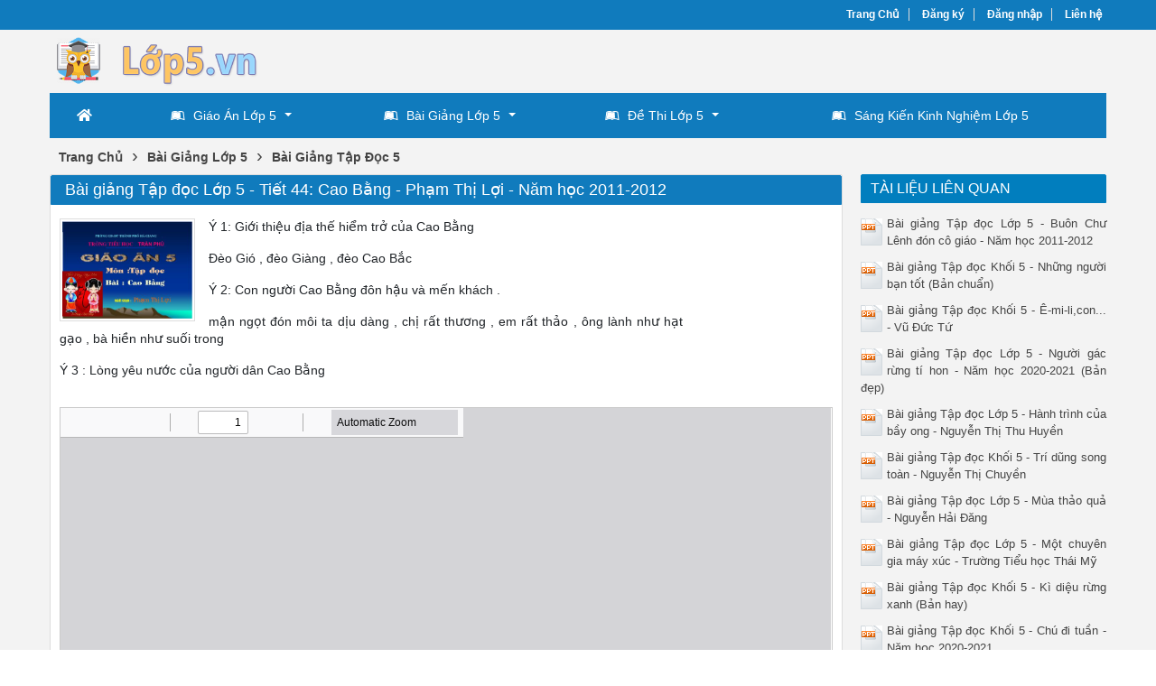

--- FILE ---
content_type: text/html; charset=utf-8
request_url: https://lop5.vn/bai-giang-tap-doc-lop-5-tiet-44-cao-bang-pham-thi-loi-nam-hoc-2011-2012-9192/
body_size: 30226
content:


<!DOCTYPE html>
<html lang="vi" xmlns="http://www.w3.org/1999/xhtml">
<head><title>
	Bài giảng Tập đọc Lớp 5 - Tiết 44: Cao Bằng - Phạm Thị Lợi - Năm học 2011-2012
</title><meta http-equiv="content-type" content="text/html; charset=UTF-8" /><link rel="shortcut icon" href="/favicon.ico" /><link rel="apple-touch-icon" href="/apple-touch-icon.png" /><meta name="viewport" content="width=device-width, initial-scale=1.0" /><meta name="apple-mobile-web-app-capable" content="yes" /><meta name="apple-mobile-web-app-status-bar-style" content="black" />

    <script src="https://ajax.googleapis.com/ajax/libs/jquery/3.5.1/jquery.min.js"></script>
    <script src="https://cdn.jsdelivr.net/npm/bootstrap@4.6.0/dist/js/bootstrap.bundle.min.js" integrity="sha384-Piv4xVNRyMGpqkS2by6br4gNJ7DXjqk09RmUpJ8jgGtD7zP9yug3goQfGII0yAns" crossorigin="anonymous"></script>
    <link rel="stylesheet" href="https://cdn.jsdelivr.net/npm/bootstrap@4.6.0/dist/css/bootstrap.min.css" integrity="sha384-B0vP5xmATw1+K9KRQjQERJvTumQW0nPEzvF6L/Z6nronJ3oUOFUFpCjEUQouq2+l" crossorigin="anonymous" />

    <!-- Menu -->
    <link rel="stylesheet" type="text/css" media="all" href="/fontawesome/css/all.min.css" /><link rel="stylesheet" type="text/css" media="all" href="/menu/webslidemenu/dropdown-effects/fade-down.css" /><link rel="stylesheet" type="text/css" media="all" href="/menu/webslidemenu/webslidemenu.css" />
    <script type="text/javascript" language="javascript" src="/menu/webslidemenu/webslidemenu.js"></script>
    <link rel="stylesheet" type="text/css" media="all" href="/menu/webslidemenu/color-skins/black-blue.css" /><link rel="stylesheet" type="text/css" media="all" href="/menu/custom-menu.css" /><link rel="stylesheet" type="text/css" media="all" href="/menu/custom-color.css" />
    <!-- Menu -->

    <link type="text/css" rel="stylesheet" href="/style.min.css" /><meta name="keywords" content="Bài giảng Tập đọc Lớp 5 - Tiết 44: Cao Bằng - Phạm Thị Lợi - Năm học 2011-2012, Bai giang Tap doc Lop 5 - Tiet 44 Cao Bang - Pham Thi Loi - Nam hoc 2011-2012" /><meta name="description" content="Ý 1: Giới thiệu địa thế hiểm trở của Cao Bằng Đèo Gió, đèo Giàng, đèo Cao Bắc Ý 2: Con người Cao Bằng đôn hậu và mến khách . mận ngọt đón môi ta dịu dàng, chị rất thương, em rất thảo, ông lành như hạt gạo, bà hiền như suối trong Ý 3: Lòng yêu nước của người dân Cao Bằng" /></head>
<body>
<div id="wrap">
    
<!-- Mobile Header -->
<div class="wsmobileheader clearfix">
    <a id="wsnavtoggle" class="wsanimated-arrow"><span></span></a>
    <span class="smllogo"><a href="/"><img src="/images/logo-mobile.png" width="70%" alt="" /></a></span>
</div>
<!-- Mobile Header -->


<div id="header">
    <div id="top-header">
        <div id="subnav">
            <ul>
                <li><a href="/">Trang Chủ</a></li>
                <li><a rel="nofollow" href="/dang-ky/">Đăng ký</a></li>
<li><a rel="nofollow" href="/dang-nhap/">Đăng nhập</a></li>
                <li><a rel="nofollow" href="/lien-he/">Liên hệ</a></li>
                
            </ul>
        </div> <!-- End #subnav -->
    </div> <!-- #top-header -->

    <div class="container">
        <div class="row">
            <div id="logo" class="col-lg-6">
                <p><a href="https://lop5.vn/" title="Giáo Án Điện Tử Lớp 5, Bài Giảng Điện Tử Lớp 5, Đề Thi Lớp 5, Sáng Kiến Kinh Nghiệm Lớp 5"><img class="img-responsive" alt="Giáo Án Điện Tử Lớp 5, Bài Giảng Điện Tử Lớp 5, Đề Thi Lớp 5, Sáng Kiến Kinh Nghiệm Lớp 5" title="Giáo Án Điện Tử Lớp 5, Bài Giảng Điện Tử Lớp 5, Đề Thi Lớp 5, Sáng Kiến Kinh Nghiệm Lớp 5" src="/images/Logo.png" width="270" /></a></p>
            </div> <!-- #logo -->

            <div class="google-search col-lg-6">
                <gcse:searchbox-only></gcse:searchbox-only>
            </div> <!-- End .google-search -->
        </div>
    </div> <!-- .container -->

</div> <!-- End #header -->

<div id="main-menu">
        <nav class="wsmenu clearfix">
            <ul class="wsmenu-list">
                <li aria-haspopup="true"><a href="/" class="wshomeicon active"><i class="fas fa-home"></i><span
                        class="hometext">&nbsp;&nbsp;Home</span></a></li>
                
                <li aria-haspopup="true"><a href="/tai-lieu/giao-an-lop-5/"><i class="fab fa-leanpub"></i>Giáo Án Lớp 5<span class="wsarrow"></span></a>
                    <div class="wsmegamenu clearfix halfmenu">
                        <div class="container-fluid">
                            <div class="row">
                                <ul class="col-lg-6 col-md-12 col-xs-12 link-list">
                                    <li><a href="/tai-lieu/giao-an-toan-hoc-5/"><i class="fas fa-arrow-circle-right"></i>Toán Học 5</a></li>
                                    <li><a href="/tai-lieu/giao-an-tieng-viet-5/"><i class="fas fa-arrow-circle-right"></i>Tiếng Việt 5</a></li>
                                    <li><a href="/tai-lieu/giao-an-khoa-hoc-5/"><i class="fas fa-arrow-circle-right"></i>Khoa Học 5</a></li>
                                    <li><a href="/tai-lieu/giao-an-am-nhac-5/"><i class="fas fa-arrow-circle-right"></i>Âm Nhạc 5</a></li>
                                    <li><a href="/tai-lieu/giao-an-mi-thuat-5/"><i class="fas fa-arrow-circle-right"></i>Mĩ Thuật 5</a></li>
                                    <li><a href="/tai-lieu/giao-an-dao-duc-5/"><i class="fas fa-arrow-circle-right"></i>Đạo Đức 5</a></li>
                                    <li><a href="/tai-lieu/giao-an-tieng-anh-5/"><i class="fas fa-arrow-circle-right"></i>Tiếng Anh 5</a></li>
                                    <li><a href="/tai-lieu/giao-an-tin-hoc-5/"><i class="fas fa-arrow-circle-right"></i>Tin Học 5</a></li>
                                    <li><a href="/tai-lieu/giao-an-cong-nghe-5/"><i class="fas fa-arrow-circle-right"></i>Công Nghệ 5</a></li>
                                    <li><a href="/tai-lieu/giao-an-lich-su-va-dia-li-5/"><i class="fas fa-arrow-circle-right"></i>Lịch Sử và Địa Lí 5</a></li>
                                    <li><a href="/tai-lieu/giao-an-hoat-dong-trai-nghiem-5/"><i class="fas fa-arrow-circle-right"></i>Hoạt Động Trải Nghiệm 5</a></li>
                                </ul>
                                <ul class="col-lg-6 col-md-12 col-xs-12 link-list">
                                    <li><a href="/tai-lieu/giao-an-ke-chuyen-5/"><i class="fas fa-arrow-circle-right"></i>Kể Chuyện 5</a></li>
                                    <li><a href="/tai-lieu/giao-an-luyen-tu-va-cau-5/"><i class="fas fa-arrow-circle-right"></i>Luyện Từ & Câu 5</a></li>
                                    <li><a href="/tai-lieu/giao-an-tap-lam-van-5/"><i class="fas fa-arrow-circle-right"></i>Tập Làm Văn 5</a></li>
                                    <li><a href="/tai-lieu/giao-an-tap-doc-5/"><i class="fas fa-arrow-circle-right"></i>Tập Đọc 5</a></li>
                                    <li><a href="/tai-lieu/giao-an-chinh-ta-5/"><i class="fas fa-arrow-circle-right"></i>Chính Tả 5</a></li>
                                    <li><a href="/tai-lieu/giao-an-hoat-dong-ngoai-gio-len-lop-5/"><i class="fas fa-arrow-circle-right"></i>Hoạt Động NGLL 5</a></li>
                                    <li><a href="/tai-lieu/giao-an-an-toan-giao-thong-5/"><i class="fas fa-arrow-circle-right"></i>ATGT 5</a></li>
                                    <li><a href="/tai-lieu/giao-an-ki-thuat-5/"><i class="fas fa-arrow-circle-right"></i>Kĩ Thuật 5</a></li>
                                    <li><a href="/tai-lieu/giao-an-the-duc-5/"><i class="fas fa-arrow-circle-right"></i>Giáo Dục Thể Chất 5</a></li>
                                    <li><a href="/tai-lieu/giao-an-khac/"><i class="fas fa-arrow-circle-right"></i>Giáo Án Khác</a></li>
                                </ul>
                            </div>
                        </div>
                    </div>
                </li>

                <li aria-haspopup="true"><a href="/tai-lieu/bai-giang-lop-5/"><i class="fab fa-leanpub"></i>Bài Giảng Lớp 5<span class="wsarrow"></span></a>
                    <div class="wsmegamenu clearfix halfmenu">
                        <div class="container-fluid">
                            <div class="row">
                                <ul class="col-lg-6 col-md-12 col-xs-12 link-list">
                                    <li><a href="/tai-lieu/bai-giang-toan-hoc-5/"><i class="fas fa-arrow-circle-right"></i>Toán Học 5</a></li>
                                    <li><a href="/tai-lieu/bai-giang-tieng-viet-5/"><i class="fas fa-arrow-circle-right"></i>Tiếng Việt 5</a></li>
                                    <li><a href="/tai-lieu/bai-giang-khoa-hoc-5/"><i class="fas fa-arrow-circle-right"></i>Khoa Học 5</a></li>
                                    <li><a href="/tai-lieu/bai-giang-am-nhac-5/"><i class="fas fa-arrow-circle-right"></i>Âm Nhạc 5</a></li>
                                    <li><a href="/tai-lieu/bai-giang-mi-thuat-5/"><i class="fas fa-arrow-circle-right"></i>Mĩ Thuật 5</a></li>
                                    <li><a href="/tai-lieu/bai-giang-dao-duc-5/"><i class="fas fa-arrow-circle-right"></i>Đạo Đức 5</a></li>
                                    <li><a href="/tai-lieu/bai-giang-tieng-anh-5/"><i class="fas fa-arrow-circle-right"></i>Tiếng Anh 5</a></li>
                                    <li><a href="/tai-lieu/bai-giang-tin-hoc-5/"><i class="fas fa-arrow-circle-right"></i>Tin Học 5</a></li>
                                    <li><a href="/tai-lieu/bai-giang-cong-nghe-5/"><i class="fas fa-arrow-circle-right"></i>Công Nghệ 5</a></li>
                                    <li><a href="/tai-lieu/bai-giang-lich-su-va-dia-li-5/"><i class="fas fa-arrow-circle-right"></i>Lịch Sử và Địa Lí 5</a></li>
                                    <li><a href="/tai-lieu/bai-giang-hoat-dong-trai-nghiem-5/"><i class="fas fa-arrow-circle-right"></i>Hoạt Động Trải Nghiệm 5</a></li>
                                </ul>
                                <ul class="col-lg-6 col-md-12 col-xs-12 link-list">
                                    <li><a href="/tai-lieu/bai-giang-ke-chuyen-5/"><i class="fas fa-arrow-circle-right"></i>Kể Chuyện 5</a></li>
                                    <li><a href="/tai-lieu/bai-giang-luyen-tu-va-cau-5/"><i class="fas fa-arrow-circle-right"></i>Luyện Từ & Câu 5</a></li>
                                    <li><a href="/tai-lieu/bai-giang-tap-lam-van-5/"><i class="fas fa-arrow-circle-right"></i>Tập Làm Văn 5</a></li>
                                    <li><a href="/tai-lieu/bai-giang-tap-doc-5/"><i class="fas fa-arrow-circle-right"></i>Tập Đọc 5</a></li>
                                    <li><a href="/tai-lieu/bai-giang-chinh-ta-5/"><i class="fas fa-arrow-circle-right"></i>Chính Tả 5</a></li>
                                    <li><a href="/tai-lieu/bai-giang-hoat-dong-ngoai-gio-len-lop-5/"><i class="fas fa-arrow-circle-right"></i>Hoạt Động NGLL 5</a></li>
                                    <li><a href="/tai-lieu/bai-giang-an-toan-giao-thong-5/"><i class="fas fa-arrow-circle-right"></i>ATGT 5</a></li>
                                    <li><a href="/tai-lieu/bai-giang-ki-thuat-5/"><i class="fas fa-arrow-circle-right"></i>Kĩ Thuật 5</a></li>
                                    <li><a href="/tai-lieu/bai-giang-the-duc-5/"><i class="fas fa-arrow-circle-right"></i>Giáo Dục Thể Chất 5</a></li>
                                    <li><a href="/tai-lieu/bai-giang-khac/"><i class="fas fa-arrow-circle-right"></i>Giáo Án Khác</a></li>
                                </ul>
                            </div>
                        </div>
                    </div>
                </li>
                
                <li aria-haspopup="true"><a href="/tai-lieu/de-thi-lop-5/"><i class="fab fa-leanpub"></i>Đề Thi Lớp 5<span class="wsarrow"></span></a>
                    <div class="wsmegamenu clearfix halfmenu">
                        <div class="container-fluid">
                            <div class="row">
                                <ul class="col-lg-6 col-md-12 col-xs-12 link-list">
                                    <li><a href="/tai-lieu/de-thi-toan-hoc-5/"><i class="fas fa-arrow-circle-right"></i>Toán Học 5</a></li>
                                    <li><a href="/tai-lieu/de-thi-tieng-viet-5/"><i class="fas fa-arrow-circle-right"></i>Tiếng Việt 5</a></li>
                                    <li><a href="/tai-lieu/de-thi-khoa-hoc-5/"><i class="fas fa-arrow-circle-right"></i>Khoa Học 5</a></li>
                                    <li><a href="/tai-lieu/de-thi-am-nhac-5/"><i class="fas fa-arrow-circle-right"></i>Âm Nhạc 5</a></li>
                                    <li><a href="/tai-lieu/de-thi-mi-thuat-5/"><i class="fas fa-arrow-circle-right"></i>Mĩ Thuật 5</a></li>
                                    <li><a href="/tai-lieu/de-thi-dao-duc-5/"><i class="fas fa-arrow-circle-right"></i>Đạo Đức 5</a></li>
                                    <li><a href="/tai-lieu/de-thi-tieng-anh-5/"><i class="fas fa-arrow-circle-right"></i>Tiếng Anh 5</a></li>
                                    <li><a href="/tai-lieu/de-thi-tin-hoc-5/"><i class="fas fa-arrow-circle-right"></i>Tin Học 5</a></li>
                                    <li><a href="/tai-lieu/de-thi-cong-nghe-5/"><i class="fas fa-arrow-circle-right"></i>Công Nghệ 5</a></li>
                                    <li><a href="/tai-lieu/de-thi-lich-su-va-dia-li-5/"><i class="fas fa-arrow-circle-right"></i>Lịch Sử và Địa Lí 5</a></li>
                                    <li><a href="/tai-lieu/de-thi-hoat-dong-trai-nghiem-5/"><i class="fas fa-arrow-circle-right"></i>Hoạt Động Trải Nghiệm 5</a></li>
                                </ul>
                                <ul class="col-lg-6 col-md-12 col-xs-12 link-list">
                                    <li><a href="/tai-lieu/de-thi-ke-chuyen-5/"><i class="fas fa-arrow-circle-right"></i>Kể Chuyện 5</a></li>
                                    <li><a href="/tai-lieu/de-thi-luyen-tu-va-cau-5/"><i class="fas fa-arrow-circle-right"></i>Luyện Từ & Câu 5</a></li>
                                    <li><a href="/tai-lieu/de-thi-tap-lam-van-5/"><i class="fas fa-arrow-circle-right"></i>Tập Làm Văn 5</a></li>
                                    <li><a href="/tai-lieu/de-thi-tap-doc-5/"><i class="fas fa-arrow-circle-right"></i>Tập Đọc 5</a></li>
                                    <li><a href="/tai-lieu/de-thi-chinh-ta-5/"><i class="fas fa-arrow-circle-right"></i>Chính Tả 5</a></li>
                                    <li><a href="/tai-lieu/de-thi-hoat-dong-ngoai-gio-len-lop-5/"><i class="fas fa-arrow-circle-right"></i>Hoạt Động NGLL 5</a></li>
                                    <li><a href="/tai-lieu/de-thi-an-toan-giao-thong-5/"><i class="fas fa-arrow-circle-right"></i>ATGT 5</a></li>
                                    <li><a href="/tai-lieu/de-thi-ki-thuat-5/"><i class="fas fa-arrow-circle-right"></i>Kĩ Thuật 5</a></li>
                                    <li><a href="/tai-lieu/de-thi-the-duc-5/"><i class="fas fa-arrow-circle-right"></i>Giáo Dục Thể Chất 5</a></li>
                                    <li><a href="/tai-lieu/de-thi-khac/"><i class="fas fa-arrow-circle-right"></i>Giáo Án Khác</a></li>
                                </ul>
                            </div>
                        </div>
                    </div>
                </li>
             
                <li aria-haspopup="true"><a href="/tai-lieu/sang-kien-kinh-nghiem-lop-5/"><i class="fab fa-leanpub"></i>Sáng Kiến Kinh Nghiệm Lớp 5</a></li>

            </ul>
        </nav>
    </div>

    <div class="container">
        
    <div class="main-breadcrumb"><div itemscope itemtype="http://data-vocabulary.org/Breadcrumb"><a href="/" itemprop="url"><span itemprop="title">Trang Chủ</span></a>›</div><div itemscope itemtype="http://data-vocabulary.org/Breadcrumb"><a href="https://lop5.vn/tai-lieu/bai-giang-lop-5/" itemprop="url"><span itemprop="title">Bài Giảng Lớp 5</span></a>›</div><div itemscope itemtype="http://data-vocabulary.org/Breadcrumb"><a href="https://lop5.vn/tai-lieu/bai-giang-tap-doc-5/" itemprop="url"><span itemprop="title">Bài Giảng Tập Đọc 5</span></a></div></div>
    
    <div class="row">

        <div id="main-content" class="col-lg-9">
            

<div class="doc">
    <div class="cat-info">
        <h1>Bài giảng Tập đọc Lớp 5 - Tiết 44: Cao Bằng - Phạm Thị Lợi - Năm học 2011-2012</h1>
    </div>

    <div class="row">
        <div class="doc-intro"><img src="https://s1.lop5.vn/uf6wqwo0jguagdjz/thumb/2024/04/16/bai-giang-tap-doc-lop-5-tiet-44-cao-bang-pham-thi-loi-nam-ho_wHV6maMjya.jpg" width="150" alt="Bài giảng Tập đọc Lớp 5 - Tiết 44: Cao Bằng - Phạm Thị Lợi - Năm học 2011-2012" title="Bài giảng Tập đọc Lớp 5 - Tiết 44: Cao Bằng - Phạm Thị Lợi - Năm học 2011-2012" class="doc"><p><span>Ý 1: Giới thiệu địa thế hiểm trở của Cao Bằng </span></p><p><span>Đèo Gió , đèo Giàng , đèo Cao Bắc </span></p><p><span>Ý 2: Con người Cao Bằng đôn hậu và mến khách . </span></p><p><span>mận ngọt đón môi ta dịu dàng , chị rất thương , em rất thảo , ông lành như hạt gạo , bà hiền như suối trong </span></p><p><span>Ý 3 : Lòng yêu nước của người dân Cao Bằng </span></p></div>

        <div class="doc-preview">                                
            <iframe width="100%" height="700" frameborder="0" scrolling="auto" src="https://s1.lop5.vn/web/viewer.html?file=https://s1.lop5.vn/uf6wqwo0jguagdjz/demo/2024/04/16/bai_giang_tap_doc_lop_5_tiet_44_cao_bang_pham_thi_loi_nam_ho_4YMUwTuUmz.png"></iframe>                
        </div>                    
        
        <div class="share-doc">
            <div class="addthis_native_toolbox"></div>
        </div> <!-- End .share-doc -->

        <div class="row doc-meta">
            <div class="col-sm-9 doc-meta-detail">
                <img class="doc-type" alt="ppt" src="/images/icons/ppt16x16.gif">
<span class="page-numbers">16 trang</span>
<i class="fas fa-user"></i><span class="doc-author">Thu Yến</span>
<i class="fas fa-clock"></i><span class="doc-date">02/04/2024</span>
<i class="fas fa-eye"></i><span class="doc-views">338</span><i class="fas fa-arrow-circle-down"></i><span class="doc-downloads">0</span>

            </div>

            <div class="col-sm-3 doc-meta-download">
                <a class="doc-download-button btn btn-success" rel="nofollow" href="/dang-nhap/?ReturnUrl=%2fbai-giang-tap-doc-lop-5-tiet-44-cao-bang-pham-thi-loi-nam-hoc-2011-2012-9192%2f
">Download</a>
            </div>
            
        </div>
        
        

        <div class="doc-note">Bạn đang xem tài liệu <i>"Bài giảng Tập đọc Lớp 5 - Tiết 44: Cao Bằng - Phạm Thị Lợi - Năm học 2011-2012"</i>, để tải tài liệu gốc về máy bạn click vào nút <b>DOWNLOAD</b> ở trên</div><div class="doc-content"><pre>Phßng gd-®t Thµnh phè hµ Giang 
Tr­êng TiÓu häc TRẦN PHÚ 
M«n :TËp ®äc 
Bµi : Cao B»ng 
Gi¸o ¸n 5 
Ng­êi so¹n : Phạm Thị Lợi 
Thø T­, ngµy 4 th¸ng 01 n¨m 2012 
TËp ®äc 
KiÓm Tra Bµi Cò 
Tập đọc: Cao Bằng 
Phong c¶nh Cao B»ng 
TØnh Cao b»ng 
Thø T­, ngµy 2 th¸ng 01 n¨m 2012 
TËp ®äc 
Cao B»ng 
 Tróc Th«ng 
I, LuyÖn ®äc : 
 - Đèo Gió , đèo Giàng , 
 đèo Cao Bắc 
 - lặng thầm , suối khuất , 
 biên cương , Tổ quốc 
 Rồi dần bằng bằng xuống 
 Ông lành như hạt gạo 
 Bà hiền như suối trong 
II, T×m hiÓu bµi : 
Đèo Gió , đèo Giàng , đèo Cao Bắc 
§Ìo Giã ( B¾c C¹n ) 
§Ìo Giµng ( B¾c C¹n ) 
§Ìo cao B¾c 
( Cao b»ng ) 
Thø T­, ngµy 4 th¸ng 01 n¨m 2012 
TËp ®äc 
Cao B»ng 
 Tróc Th«ng 
I, LuyÖn ®äc : 
 - Đèo Gió , đèo Giàng , 
 đèo Cao Bắc 
 - lặng thầm , suối khuất , 
 biên cương , Tổ quốc 
 Rồi dần bằng bằng xuống 
 Ông lành như hạt gạo 
 Bà hiền như suối trong 
II, T×m hiÓu bµi : 
Đèo Gió , đèo Giàng , đèo Cao Bắc 
Ý1: Giới thiệu địa thế hiểm trở của Cao Bằng . 
mận ngọt đón môi ta dịu dàng , chị rất thương , em rất thảo , ông lành như hạt gạo , bà hiền như suối trong 
Ý2: Con người Cao Bằng đôn hậu và mến khách . 
 Ý3 : Lòng yêu nước của người dân Cao Bằng 
Thø T­, ngµy 2 th¸ng 01 n¨m 2012 
TËp ®äc 
Cao B»ng 
 Tróc Th«ng 
I, LuyÖn ®äc : 
 - Đèo Gió , đèo Giàng , 
 đèo Cao Bắc 
 - lặng thầm , suối khuất , 
 biên cương , Tổ quốc 
 Rồi dần bằng bằng xuống 
 Ông lành như hạt gạo 
 Bà hiền như suối trong 
II, T×m hiÓu bµi : 
Đèo Gió , đèo Giàng , đèo Cao Bắc 
Ý1: Giới thiệu địa thế hiểm trở của Cao Bằng . 
mận ngọt đến môi ta dịu dàng , chị rất thương , em rất thảo , ông lành như hạt gạo , bà hiền như suối trong 
Ý2: Con người Cao Bằng đôn hậu và mến khách . 
 Ý3 : Lòng yêu nước của người dân Cao Bằng 
Nội dung : Ca ngợi Cao Bằng – mảnh đất có địa thế đặc biệt,có những người dân mến khách , đôn hậu , đang gìn giữ biên cương của Tổ quốc 
luyÖn ®äc diÔn c¶m 
Sau khi qua Đèo Gió 
Ta lại vượt Đèo Giàng 
 Lại vượt đèo Cao Bắc	 
Thì ta tới Cao Bằng 
Cao Bằng ,rõ thật cao ! 
Rồi dần bằng bằng xuống 
Đầu tiên là mận ngọt 
Đón môi ta dịu dàng . 
Rồi đến chị rất thương 
Rồi đến em rất thảo 
Ông lành như hạt gạo 
Bà hiền như suối trong . 
Cao B»ng 
 Sau khi qua Đèo Gió Còn núi non Cao Bằng 
 Ta lại vượt Đèo Giàng Đo làm sao cho hết 
 Lại vượt đèo Cao Bắc 	 Như lòng yêu đất nước 
Thì ta tới Cao Bằng . Sâu sắc người Cao Bằng. 
Cao Bằng ,rõ thật cao ! Đã dâng đến tận cùng 
Rồi dần bằng bằng xuống Hết tầm cao Tổ quốc 
Đầu tiên là mận ngọt Lại lặng thầm trong suốt 
Đón môi ta dịu dàng . Như suối khuất rì rào . 
Rồi đến chị rất thương Bạn ơi có thấy đâu 
Rồi đến em rất thảo Cao Bằng xa xa ấy 
Ông lành như hạt gạo Vì ta mà giữ lấy 
Bà hiền như suối trong. Một dải dài biên cương. 
	 Trúc Thông 
Cao B»ng 
TËp ®äc 
Cao B»ng 
häc thuéc lßng 
Cao B»ng 
Thø T­, ngµy 4 th¸ng 01 n¨m 2012 
TËp ®äc 
Cao B»ng 
 Tróc Th«ng 
Ý1: Giới thiệu địa thế hiểm trở của Cao Bằng . 
Ý2: Con người Cao Bằng đôn hậu và mến khách . 
 Ý3 : Lòng yêu nước của người dân Cao Bằng 
Nội dung : 
Ca ngợi Cao Bằng – mãnh đất có địa thế đặc biệt, có những người dân mến khách , đôn hậu , đang gìn giữ biên cương của Tổ quốc 
xin chµo 
c¸c em 
</pre></div>

        <div class="doc-files"><p>Tài liệu đính kèm:</p><ul class="wrap-word"><li><img src="/images/icons/ppt16x16.gif" alt="ppt"><span>bai_giang_tap_doc_lop_5_tiet_44_cao_bang_pham_thi_loi_nam_ho.ppt</span></li></ul></div>

    </div>
   
</div> <!-- End #doc -->

        </div> <!-- #main-content -->

        <div id="sidebar-right" class="col-lg-3">
            <div id="cphMain_ucSidebarRight_div_related_docs" class="sidebar-right-item relevant-docs">
    <div class="panel-heading"><span>Tài Liệu Liên Quan</span></div>
    <div class="panel-body">
        <ul>
            <li><img src="/images/icons/ppt24x30.gif" alt="ppt"><a href="https://lop5.vn/bai-giang-tap-doc-lop-5-buon-chu-lenh-don-co-giao-nam-hoc-2011-2012-1045/">Bài giảng Tập đọc Lớp 5 - Buôn Chư Lênh đón cô giáo - Năm học 2011-2012</a></li><li><img src="/images/icons/ppt24x30.gif" alt="ppt"><a href="https://lop5.vn/bai-giang-tap-doc-khoi-5-nhung-nguoi-ban-tot-ban-chuan-5300/">Bài giảng Tập đọc Khối 5 - Những người bạn tốt (Bản chuẩn)</a></li><li><img src="/images/icons/pptx24x30.gif" alt="pptx"><a href="https://lop5.vn/bai-giang-tap-doc-khoi-5-e-mi-licon-vu-duc-tu-5209/">Bài giảng Tập đọc Khối 5 - Ê-mi-li,con... - Vũ Đức Tứ</a></li><li><img src="/images/icons/ppt24x30.gif" alt="ppt"><a href="https://lop5.vn/bai-giang-tap-doc-lop-5-nguoi-gac-rung-ti-hon-nam-hoc-2020-2021-ban-dep-5531/">Bài giảng Tập đọc Lớp 5 - Người gác rừng tí hon - Năm học 2020-2021 (Bản đẹp)</a></li><li><img src="/images/icons/ppt24x30.gif" alt="ppt"><a href="https://lop5.vn/bai-giang-tap-doc-lop-5-hanh-trinh-cua-bay-ong-nguyen-thi-thu-huyen-5503/">Bài giảng Tập đọc Lớp 5 - Hành trình của bầy ong - Nguyễn Thị Thu Huyền</a></li><li><img src="/images/icons/pptx24x30.gif" alt="pptx"><a href="https://lop5.vn/bai-giang-tap-doc-khoi-5-tri-dung-song-toan-nguyen-thi-chuyen-5790/">Bài giảng Tập đọc Khối 5 - Trí dũng song toàn - Nguyễn Thị Chuyền</a></li><li><img src="/images/icons/pptx24x30.gif" alt="pptx"><a href="https://lop5.vn/bai-giang-tap-doc-lop-5-mua-thao-qua-nguyen-hai-dang-5514/">Bài giảng Tập đọc Lớp 5 - Mùa thảo quả - Nguyễn Hải Đăng</a></li><li><img src="/images/icons/ppt24x30.gif" alt="ppt"><a href="https://lop5.vn/bai-giang-tap-doc-lop-5-mot-chuyen-gia-may-xuc-truong-tieu-hoc-thai-my-5231/">Bài giảng Tập đọc Lớp 5 - Một chuyên gia máy xúc - Trường Tiểu học Thái Mỹ</a></li><li><img src="/images/icons/ppt24x30.gif" alt="ppt"><a href="https://lop5.vn/bai-giang-tap-doc-khoi-5-ki-dieu-rung-xanh-ban-hay-5334/">Bài giảng Tập đọc Khối 5 - Kì diệu rừng xanh (Bản hay)</a></li><li><img src="/images/icons/ppt24x30.gif" alt="ppt"><a href="https://lop5.vn/bai-giang-tap-doc-khoi-5-chu-di-tuan-nam-hoc-2020-2021-5876/">Bài giảng Tập đọc Khối 5 - Chú đi tuần - Năm học 2020-2021</a></li>
        </ul>
    </div>
</div>

<div id="cphMain_ucSidebarRight_div_popular_docs" class="sidebar-right-item relevant-docs">
    <div class="panel-heading"><span>Tài Liệu Hay</span></div>
    <div class="panel-body">
        <ul>
            <li><img src="/images/icons/pptx24x30.gif" alt="pptx"><a href="https://lop5.vn/bai-giang-tap-doc-lop-5-tieng-rao-dem-ban-chuan-5762/">Bài giảng Tập đọc Lớp 5 - Tiếng rao đêm (Bản chuẩn)</a></li><li><img src="/images/icons/pptx24x30.gif" alt="pptx"><a href="https://lop5.vn/bai-giang-tap-doc-lop-5-con-gai-nam-hoc-2018-2019-6060/">Bài giảng Tập đọc Lớp 5 - Con gái - Năm học 2018-2019</a></li><li><img src="/images/icons/ppt24x30.gif" alt="ppt"><a href="https://lop5.vn/bai-giang-tap-doc-lop-5-truoc-cong-troi-ban-dep-5364/">Bài giảng Tập đọc Lớp 5 - Trước cổng trời (Bản đẹp)</a></li><li><img src="/images/icons/pptx24x30.gif" alt="pptx"><a href="https://lop5.vn/bai-giang-tap-doc-lop-5-tranh-lang-ho-tiet-1-6052/">Bài giảng Tập đọc Lớp 5 - Tranh làng Hồ (Tiết 1)</a></li><li><img src="/images/icons/pptx24x30.gif" alt="pptx"><a href="https://lop5.vn/bai-giang-tap-doc-lop-5-sac-mau-em-yeu-nam-hoc-2020-2021-5137/">Bài giảng Tập đọc Lớp 5 - Sắc màu em yêu - Năm học 2020-2021</a></li><li><img src="/images/icons/pptx24x30.gif" alt="pptx"><a href="https://lop5.vn/bai-giang-tap-doc-lop-5-long-dan-ban-dep-5148/">Bài giảng Tập đọc Lớp 5 - Lòng dân (Bản đẹp)</a></li><li><img src="/images/icons/ppt24x30.gif" alt="ppt"><a href="https://lop5.vn/bai-giang-tap-doc-lop-5-hanh-trinh-cua-bay-ong-nguyen-hai-dang-5488/">Bài giảng Tập đọc Lớp 5 - Hành trình của bầy ong - Nguyễn Hải Đăng</a></li><li><img src="/images/icons/ppt24x30.gif" alt="ppt"><a href="https://lop5.vn/bai-giang-tap-doc-lop-5-sang-nam-con-len-bay-ban-hay-6078/">Bài giảng Tập đọc Lớp 5 - Sang năm con lên bảy (Bản hay)</a></li><li><img src="/images/icons/pptx24x30.gif" alt="pptx"><a href="https://lop5.vn/bai-giang-tap-doc-lop-5-quang-canh-lang-mac-ngay-mua-ban-dep-5121/">Bài giảng Tập đọc Lớp 5 - Quang cảnh làng mạc ngày mùa (Bản đẹp)</a></li><li><img src="/images/icons/ppt24x30.gif" alt="ppt"><a href="https://lop5.vn/bai-giang-tap-doc-lop-5-dat-ca-mau-ban-chuan-5421/">Bài giảng Tập đọc Lớp 5 - Đất Cà Mau (Bản chuẩn)</a></li>
        </ul>
    </div>
</div>
        </div>   <!-- End #sidebar-left -->

    </div> <!-- .row -->
    

    </div>  <!-- End .container -->
    
    
<div id="footer">
    <div class="container">

        <div class="row">
            <div class="col-10">
                <p>Copyright © 2025 Lop5.vn - <a href="https://doc.edu.vn/" target="_blank">Tài liệu</a>, <a target="_blank" href="https://baigiangdientu.vn/">bài giảng điện tử</a></p>
            </div>
            <div class="col-2 social">
                <a rel="nofollow" href="#"><img src="/images/facebook_16x16.gif" alt="Facebook"/></a>
                <a rel="nofollow" href="#"><img src="/images/twitter_16x16.gif" alt="Twitter"/></a>
            </div>
        </div>

    </div>

</div> <!-- End #footer -->

<!--start footer code-->
<script type="text/javascript" src="/js/custom.js"></script>

    
</div> <!-- End #wrap -->
</body>
</html>


--- FILE ---
content_type: text/css
request_url: https://lop5.vn/style.min.css
body_size: 18361
content:
html{font-family:Arial,Helvetica,sans-serif !important;}body{font-family:Arial,Helvetica,sans-serif !important;}a,a:hover,a:active,a:visited{text-decoration:none;}strong{font-weight:bold;}.center{text-align:center;}.middle{vertical-align:middle !important;}.italic{font-style:italic;}.bold{font-weight:bold;}.red{color:red;}.clear{clear:both}.left{float:left}.right{float:right}.last{margin-right:0}.inside .left{margin-left:1em}.vertical-align{display:flex;align-items:center;}img{max-width:100%;}h1{font-size:18px;}.wrap-word{white-space:-moz-pre-wrap !important;white-space:-o-pre-wrap;white-space:pre-wrap;word-wrap:break-word;word-break:break-all;white-space:normal;}#wrap{margin:0 auto;background-color:#f3f3f3;}#main-content{background-color:#fff;margin-top:10px;border:1px solid #ddd;border-radius:2px;}#sidebar-right{margin-top:10px;padding-left:20px !important;}.cat-list a,.docs a,.doc-tag a{color:#222;}.docs a:hover,#sidebar-item a:hover{color:#066b7d;}.posts .panel-body a{color:#066b7d !important;}.container{padding:0;width:100%;max-width:1170px;}.row{margin:0;padding:0;}.col,.col-1,.col-10,.col-11,.col-12,.col-2,.col-3,.col-4,.col-5,.col-6,.col-7,.col-8,.col-9,.col-auto,.col-lg,.col-lg-1,.col-lg-10,.col-lg-11,.col-lg-12,.col-lg-2,.col-lg-3,.col-lg-4,.col-lg-5,.col-lg-6,.col-lg-7,.col-lg-8,.col-lg-9,.col-lg-auto,.col-md,.col-md-1,.col-md-10,.col-md-11,.col-md-12,.col-md-2,.col-md-3,.col-md-4,.col-md-5,.col-md-6,.col-md-7,.col-md-8,.col-md-9,.col-md-auto,.col-sm,.col-sm-1,.col-sm-10,.col-sm-11,.col-sm-12,.col-sm-2,.col-sm-3,.col-sm-4,.col-sm-5,.col-sm-6,.col-sm-7,.col-sm-8,.col-sm-9,.col-sm-auto,.col-xl,.col-xl-1,.col-xl-10,.col-xl-11,.col-xl-12,.col-xl-2,.col-xl-3,.col-xl-4,.col-xl-5,.col-xl-6,.col-xl-7,.col-xl-8,.col-xl-9,.col-xl-auto{padding:0;}.panel-heading{text-transform:uppercase;color:#fff;background-color:#017ebe;border:1px solid #017ebe;border-radius:2px 2px 0 0;padding:5px 10px;line-height:20px;}.panel-heading h1{margin:0;}.panel-body ul{padding:0;}#header{margin:0 auto;width:100%}#top-header{background-color:#107bbd;height:33px;}#subnav{margin:0 auto;max-width:1170px;text-align:right;padding-right:5px;}#subnav ul li{font-size:12px;font-weight :bold;line-height:32px;display:inline;}#subnav ul li a{color:#fff;border-right:1px solid #ddd;padding:0 10px;}#subnav ul li:last-child a{border:none;padding-right:0;}#logo p,#logo h1{margin:5px 0;}.google-search{line-height:normal !important;height:auto;padding-top:20px;}.google-search input{line-height:normal !important;box-sizing:content-box !important;}.cse input.gsc-search-button,input.gsc-search-button{border:1px solid #41ade2 !important;background-image:-webkit-gradient(linear,left top,left bottom,from(#41ade2),to(#41ade2)) !important;background-image:-webkit-linear-gradient(top,#41ade2,#41ade2) !important;background-image:-moz-linear-gradient(top,#41ade2,#41ade2) !important;background-image:-ms-linear-gradient(top,#41ade2,#41ade2) !important;background-image:-o-linear-gradient(top,#41ade2,#41ade2) !important;background-image:linear-gradient(top,#41ade2,#41ade2) !important;}.search-result .panel-body{padding:10px;}input.gsc-input,.gsc-input-box,.gsc-input-box-hover,.gsc-input-box-focus,.gsc-search-button{box-sizing:content-box;line-height:normal;}#main-menu{}#navigation select{display:none}.cat-list ul li{clear:both;display:block;line-height:30px;border-bottom:1px solid #f4f4f4;}.cat-list ul li:last-child{border-bottom:none;}.cat-list ul li.selected{background:#c5e3f3;}.cat-list ul li a{padding-left:18px;margin-left:7px;background:url("images/bullet-square-icon.png") no-repeat scroll 0 center transparent;}.cat-list ul li ul.sub li{padding-left:20px;font-weight:normal;border-bottom:1px solid #d4eaf6;}.cat-list ul li ul.sub li:last-child{border-bottom:none;}.cat-list ul li ul li:first-child{border-top:1px solid #d4eaf6;}.cat-list ul li ul li.selected{background:#e2f0fb;}.cat-list ul li ul.sub li a{background:url("images/bullet-icon.jpg") no-repeat scroll 0 center transparent;margin-left:7px;padding-left:15px;}.docs > .row{margin-top:12px;margin-bottom:20px;}.doc .cat-info h1{text-transform:none;line-height:25px;padding:3px 15px;}.docs .doc-item{margin-top:15px;margin-bottom:15px;text-align:center;height:240px;}.docs .doc-item img.doc-thumb{width:130px;height:165px;margin:0 auto;border:1px solid #ddd;border-radius:4px;}.docs .doc-item h2{padding:10px 8px 2px 8px;font-size:0.9em;line-height:1.2em;margin-bottom:0px;}.docs .doc-item p.views{color:#999999;font-size:12px;font-style:italic;}.docs ul.nav-tabs{margin-bottom:15px;}.docs ul.nav-tabs a{font-weight:bold;}.docs ul.nav-tabs li:first-child a{border-left:none;}@media screen and (max-width:1200px){.docs .doc-item{height:270px;}}@media screen and (max-width:576px){.docs .doc-item{height:252px;}}.custom-pager{padding:20px 15px 5px 15px;}.custom-pager ul{float:right;}.main-breadcrumb{padding:10px 2px 0px 0px;overflow:hidden;line-height:18px;font-size:20px;font-family:-apple-system,BlinkMacSystemFont,"Segoe UI",Roboto,"Helvetica Neue",Arial,"Noto Sans",sans-serif !important;color:#444444;}.main-breadcrumb div{float:left;}.main-breadcrumb a{padding:2px 10px;font-size:14px;color:#444444;font-weight:600;}.main-breadcrumb span.title{font-size:14px;padding-left:10px;}.main-breadcrumb a.home{padding-left:30px;background:url("images/home-icon.png") no-repeat scroll 0 center transparent;}.docs .panel-heading .main-breadcrumb{padding:0;background-color:transparent;line-height:inherit;color:#fff;}.docs .panel-heading .main-breadcrumb a{color:#fff;}.doc-breadcrumb{background-color:#dfe4e7;border-radius:5px;margin:5px 0;line-height:20px;}.doc > .row{padding:15px 10px 10px 10px;text-align:justify;}.doc .doc-intro{line-height:19px;text-align:justify;overflow:hidden;font-size:14px;display:table;}.doc .doc-intro img.doc{float:left;padding:2px;border:1px solid #ddd;margin:0 15px 10px 0;}.doc .doc-preview{margin-top:15px;border:1px solid #cccccc;display:table;width:100%;}.doc .share-doc{margin-top:10px;}.doc .doc-meta{margin-top:12px;font-size:0.9em;width:100%;}.doc .doc-meta .doc-meta-detail{font-size:13px;padding-top:10px;color:#444;}.doc .doc-meta .doc-meta-detail img.doc-type{padding-bottom:3px;}.doc .doc-meta .doc-meta-detail .fas{padding-right:5px;}.doc .doc-meta span{padding-right:8px;}.doc .doc-meta .doc-meta-download{text-align:right;padding-right:10px;}.doc .doc-meta a.doc-download-button{font-weight:bold;padding:6px 30px;}.doc-tag{margin-top:20px;font-size:0.9em;}.doc-tag span{font-weight:bold;padding-right:5px;}.doc-tag ul{padding-left:0;margin-bottom:0;}.doc-tag ul li{display:inline;}.doc-tag ul li a{background:rgba(0,0,0,0) url("images/doc-tag.gif") no-repeat scroll 0 3px;padding:0 8px 0 13px;}.doc .doc-note{margin-top:15px;font-size:13px;}.doc .doc-content{margin-top:10px;font-size:12px;height:100px;overflow:auto;border:1px solid #cccccc;width:100%;}.doc .doc-content pre{border:none;background-color:#fff;font-size:0.9em;}.doc .doc-files{margin-top:15px;font-size:13px;}.doc .doc-files p{margin-bottom:0;}.doc .doc-files ul{padding-left:20px;}.doc .doc-files ul li{list-style:none;padding-top:8px;font-size:12px;}.doc .doc-files ul li img{padding-right:5px;}.relevant-docs ul li{margin:5px 0 10px;}.relevant-docs a{color:#222;}.relevant-docs ul li > img{float:left;margin-right:5px;}.relevant-docs ul li p.detail{font-size:0.8em;font-style:italic;padding-left:35px;}.relevant-docs ul li p.detail span{padding-right:7px;}#sidebar{padding-left:15px;}.sidebar-item h3{font-size:14px;margin-bottom:10px;width:100%;background-color:#066b7d;padding:6px 12px 5px;color:#fff;line-height:17px;font-family:"Roboto",sans-serif;font-size:14px;font-weight:400;text-transform:uppercase;border-radius:5px;}.relevant-docs .panel-body{padding:7px;}.recent-posts .panel-heading{padding:5px 10px;}.recent-posts .panel-body{padding:7px 0;}.recent-posts li{font-weight:400;padding-bottom:7px;margin-bottom:7px;list-style:none;display:table;}.recent-posts li:last-child{border-bottom:none;}.recent-posts li img{margin-right:8px;border-radius:2px;padding-top:3px;}.recent-posts p{font-size:14px;margin-top:0;padding-top:0;text-align:justify;}.recent-posts a{color:#444444;}.recent-posts .read-more{text-align:right;color:darkgreen;padding:3px;}.recent-posts .read-more span{border:1px solid #ddd;padding:2px 3px;}.recent-posts .read-more a{color:darkgreen;}.recent-posts .read-more img{align-items:center;padding:0 3px 3px 0;}.popular-tags .panel-heading{padding:5px 10px;}.popular-tags .panel-body{padding:7px;}.popular-tags li{padding-bottom:3px;font-weight:400;margin-bottom:3px;list-style:none;}.popular-tags li a{background:url("images/bullet-icon.jpg") no-repeat scroll 0 center transparent;margin-left:5px;padding-left:15px;color:#212529;font-size:13.5px;}.relevant-docs .panel-heading{padding:5px 10px;}.relevant-docs .panel-body{padding:7px 0;}.relevant-docs li{font-weight:400;margin-top:7px;margin-bottom:7px;list-style:none;display:table;text-align:justify;line-height:1.2;}.relevant-docs li:last-child{border-bottom:none;}.relevant-docs li img{padding-top:5px;}.relevant-docs p{font-size:14px;margin-top:0;padding-top:0;text-align:justify;}.relevant-docs a{color:#444444;font-size:13px;}#footer{margin-top:20px;padding:5px 0;background-color:#f7f7f7;color:#444444;font-size:0.9em;border-top:1px solid #ddd;}#footer p{margin:0;font-size:13px;}#footer a{color:#444444}#footer a:hover{color:#00aeef;}#footer .social{text-align:right;}#footer .social img{vertical-align:top;padding-top:2px;}#account > .panel-body{padding:10px;font-size:14px;}#account tr.account-header{font-weight:bold;}@media screen and (max-width:576px){#account > .panel-body{font-size:13px;} #account a.btn{font-size:0.9em;padding:2px 5px;}}#payment > .panel-body{padding:10px;}#payment .title{text-transform:uppercase;font-weight:bold;text-align:center;margin:10px 0 15px 0;font-size:16px;color:#495057;}#payment .pay{padding-right:15px;}#payment .price tr.price-header{font-weight:bold;}#payment .price td,#payment .pay td{vertical-align:middle;}#payment .pay table td{border:none;}#payment .note{font-size:0.9em;}#payment p.success{font-weight:bold;color:green;}#payment p.error{font-weight:bold;color:red;}.pay2{padding:0 15px;}.pay2 td{vertical-align:middle;}.pay2 .title{text-transform:uppercase;font-weight:bold;text-align:center;margin:10px 0 15px 0;font-size:16px;}.pay2 .pay2-price{padding-left:15px;}.pay2 p{margin-bottom:12px;}.pay2 span.highline{font-weight:bold;text-align:center;}.pay2 p.highline{font-weight:600;}.pay2 p.successful{font-weight:bold;color:green;margin-left:10px}.pay2 p.error{font-weight:bold;color:red;margin-left:10px;}.pay2 .payment-guide-bottom{line-height:22px;}@media screen and (max-width:991px){.pay2 .title p{font-size:14px;} .pay2 .pay2-price{padding-left:0px;} .pay2,.pay2 select,.pay2 input{font-size:14px;}}.apay{padding:0 15px;}.apay-price{margin-top:5px;font-size:14px;}.apay-price table{margin-bottom:15px;}.apay p.title{margin:10px 0 !important;}.apay-price td{padding:10px !important;}.apay-price td.info{background-color:#c3e6cb;border-color:#8fd19e;font-weight:600;}.apay-price select{font-size:15px;width:70%;display:inline;margin:0 10px;font-weight:600;}.apay-price input.btn{font-size:14px;vertical-align:top;font-weight:bold;}.apay-result{padding:10px;}.apay-result p{text-align:center;margin-top:1.1rem;font-size:14px;}.apay p.error{margin:15px 0;}.apay .payment-guide-bottom{font-size:13px;line-height:22px;color:#212529;}.apay .payment-guide-bottom p{margin-bottom:6px;}.apay p.highline{font-weight:bold;margin-bottom:10px;font-size:14px;}.apay-notice{font-size:16px;}@media screen and (max-width:1150px){.apay select{width:70% !important;}}@media screen and (max-width:991px){.apay-price input.btn{display:block;margin-top:10px;} .apay select{width:100% !important;margin:0 !important;}}@media screen and (max-width:750px){.apay-notice{font-size:14px;} .apay p.title{font-size:15px !important;} .apay table,.apay select{font-size:13px;} .apay-result p{font-size:13px;}}.mpay{font-size:15px;padding:0 15px;}@media screen and (max-width:750px){.mpay .title{font-size:15px !important;} .mpay{font-size:13px;}}.cat-info{overflow:hidden;color:#444444;}.cat-info h1{font-size:18px;font-weight:500;text-transform:uppercase;padding:0 20px;background-color:#107bbd;color:#fff;padding:6px 15px;border:1px solid #107bbd;border-radius:2px 2px 0 0;margin-bottom:0;}.cat-info .cat-desc{overflow:hidden;padding:10px 20px 10px 20px;background-color:#eaf5fb;font-size:15px;line-height:1.5;text-align:justify;}.cat-info img{float:left;margin-right:10px;height:auto;border-radius:7px;}ul.lesson-list{padding:10px 20px 20px 30px;}ul.lesson-list li{line-height:30px;}ul.lesson-list li a{color:#286090 !important;font-size:16px;}ul.lesson-list li a:hover{color:#43aee2 !important;text-decoration:underline;}ul.lesson-list li.level-1{padding-left:0;}ul.lesson-list li.level-2{padding-left:20px;}ul.lesson-list li.level-3{padding-left:40px;}ul.lesson-list li.level-4{padding-left:60px;}ul.lesson-list li.level-5{padding-left:80px;}.post-item-2{padding:20px;}.post-item-2 h2{font-size:26px;font-weight:500;line-height:30px;border-bottom:1px solid #e2e2e2;padding-bottom:7px;}.post-item-2 p.post-meta{font-size:0.8em;padding:10px 0;color:#6e6e6e;}.post-item-2 p.post-meta span{padding-right:5px;}.post-item-2 .post-description{padding-top:0px;line-height:24px;}.post-item-2 .post-description img{margin-bottom:10px;}.post-item-2 .post-thumbnail{float:left;margin-right:15px;}.post-item-2 .post-thumbnail img{width:300px;height:auto;border:1px solid #ddd;}#page > .panel-body{padding:10px;}#page{font-size:14px;}#post{padding:10px 3% 10px 3%;}#post h1{font-size:28px;line-height:32px;margin-bottom:5px;font-weight:bold;padding-top:5px;}#post .post-meta{border-bottom:1px solid #e2e2e2;border-top:1px solid #e2e2e2;padding:7px 0;width:100%;clear:both;float:left;margin-bottom:10px;}#post img{height:auto;}.content{line-height:25px;}.content h1,.content h2,.content h2,.content h3,.content h4,.content h5,.content h6{color:inherit;font-family:inherit;font-weight:500;line-height:1.1;}.content h2{font-size:30px;margin-bottom:10px;margin-top:20px;}.content h3{font-size:24px;margin-bottom:10px;margin-top:20px;}.content h4{font-size:20px;margin-bottom:10px;margin-top:20px;}.content h5{font-size:18px;margin-bottom:10px;margin-top:20px;}.content p{margin:0 0 10px;}.content li ul,.content li ol{margin:0 1.5em;}.content ul,.content ol{margin:0 1.5em 1.5em 1.5em;}.content ul{list-style-type:disc;}.content ol{list-style-type:decimal;}.content ol ol{list-style:upper-alpha;}.content ol ol ol{list-style:lower-roman;}.content ol ol ol ol{list-style:lower-alpha;}.post-tags{padding:15px 0;}.post-tags a{margin-left:5px}.related-posts{padding:10px 3% 10px 3%;}.related-posts h3{font-size:18px;font-weight:bold;line-height:18px;}.related-posts .row{margin-top:20px;}.rp{padding:5px;}.rp img{border:1px solid #ddd;}.rp p{margin-top:5px;max-width:200px;}#comments{padding:10px 3% 5px 3%;}#comments li{padding:20px 0;border-bottom:1px solid #ddd;}#comments li:last-child{border-bottom:none;}#comments h3{color:#444;font-size:18px;font-weight:bold;line-height:18px;margin-bottom:10px;padding-bottom:8px;border-bottom:1px solid #ddd;}.comment-author{font-weight:bold;font-size:15px;}.comment-meta{color:#999999;font-size:13px;font-style:italic;}.comment-content{margin-top:5px;}.comment-form{padding:10px 3% 3%;width:92%;float:left;clear:both;}.comment-form h3{margin-top:18px;font-size:18px;margin:15px 0 0 0;padding:0 0 20px 0;font-weight:bold;}.comment-form input{padding:11px}input.author,input.email,input.url{width:300px;border:1px solid #F4F4F4;background:#fff;font-size:14px;float:left;clear:both;max-width:85%;}input.author,input.email,input.url{-webkit-transition:all 0.25s ease-in-out;-moz-transition:all 0.25s ease-in-out;transition:all 0.25s ease-in-out;border-color:#BEBEBE;}.comment-form textarea{width:96.4%;font-family:inherit;border:1px solid #BEBEBE;background:#fff;font-size:14px;padding:5px 10px 10px 10px;line-height:25px;}.comment-form p{margin-bottom:10px;float:left;width:100%;clear:both;}.comment-form p label{float:left;padding-bottom:5px;padding-top:5px;}#login .panel-heading,#register .panel-heading{padding:5px 10px;}#login .panel-body,#register .panel-body{padding:20px;}.form-horizontal .form-group .control-label{padding-right:15px;}.custom-form label span{color:red;}.custom-form p.note{font-style:italic;}#register .row,#login .row{margin:20px 0;font-size:14px;}#register .control-label,#login .control-label{text-align:right;padding-top:5px;}#register .control-label span{color:red;}#register p.note,#login p.note{font-style:italic;}@media screen and (max-width:576px){#register .control-label,#login .control-label{text-align:left;}}ul.pay-tabs{margin:10px 5px 20px 5px;}ul.pay-tabs a{font-weight:bold;font-size:1rem;}#subnav .username{color:yellow;}.mpay .username{color:red;}@media screen and (max-width:1200px){.container{max-width:99%;}}@media screen and (max-width:1050px){.doc-preview iframe{height:600px !important;}}@media screen and (max-width:992px){#header{margin-top:45px;} #logo{display:none;} .google-search{padding:10px 5px 0 5px;} #sidebar-right{display:none;} .main-breadcrumb{padding-top:3px;} .panel-heading h1,.panel-heading span{font-size:14px !important;} .cat-info h1{font-size:14px !important;}}@media screen and (max-width:970px){#sidebar-right{display:none;}}@media screen and (max-width:850px){.doc-preview iframe{height:550px !important;}}@media screen and (max-width:768px){#navigation > ul{display:none} .cat-list{border:none} .recent-posts,.popular-tags{display:none;} .sidebar-right-item{margin-bottom:10px;} #sidebar-right{width:100% !important;} #navigation select{display:inline-block !important;max-width:none;border:1px solid rgb(207,207,207);border-radius:3px;padding:8px;width:100%;text-shadow:0 1px 1px rgb(255,255,255);font-size:16px;margin:4px auto;-webkit-box-shadow:0px 0px 2px 1px rgba(0,0,0,0.2);box-shadow:0px 0px 2px 1px rgba(0,0,0,0.2);} #payment .pay{padding-right:0;}}@media screen and (max-width:750px){.doc .doc-note{padding-top:0px;}}@media screen and (max-width:576px){.doc-meta-download{padding-top:10px;}}@media screen and (max-width:550px){.doc-preview iframe{height:400px !important;} #top-header{height:auto;overflow:hidden;} #subnav ul{margin:0;padding-left:5px;text-align:center;}}@media screen and (max-width:350px){#subnav ul li a{padding:0 5px !important;} .custom-pager{padding:0 5px !important;}}

--- FILE ---
content_type: application/javascript
request_url: https://lop5.vn/js/custom.js
body_size: 39
content:
/** Auto change Pagination size */
$(window).resize(function() {
	if ($(window).width() < 768) {
		$(".pagination").addClass("pagination-sm");
	}
	else {
		$(".pagination").removeClass("pagination-sm");
	}
});